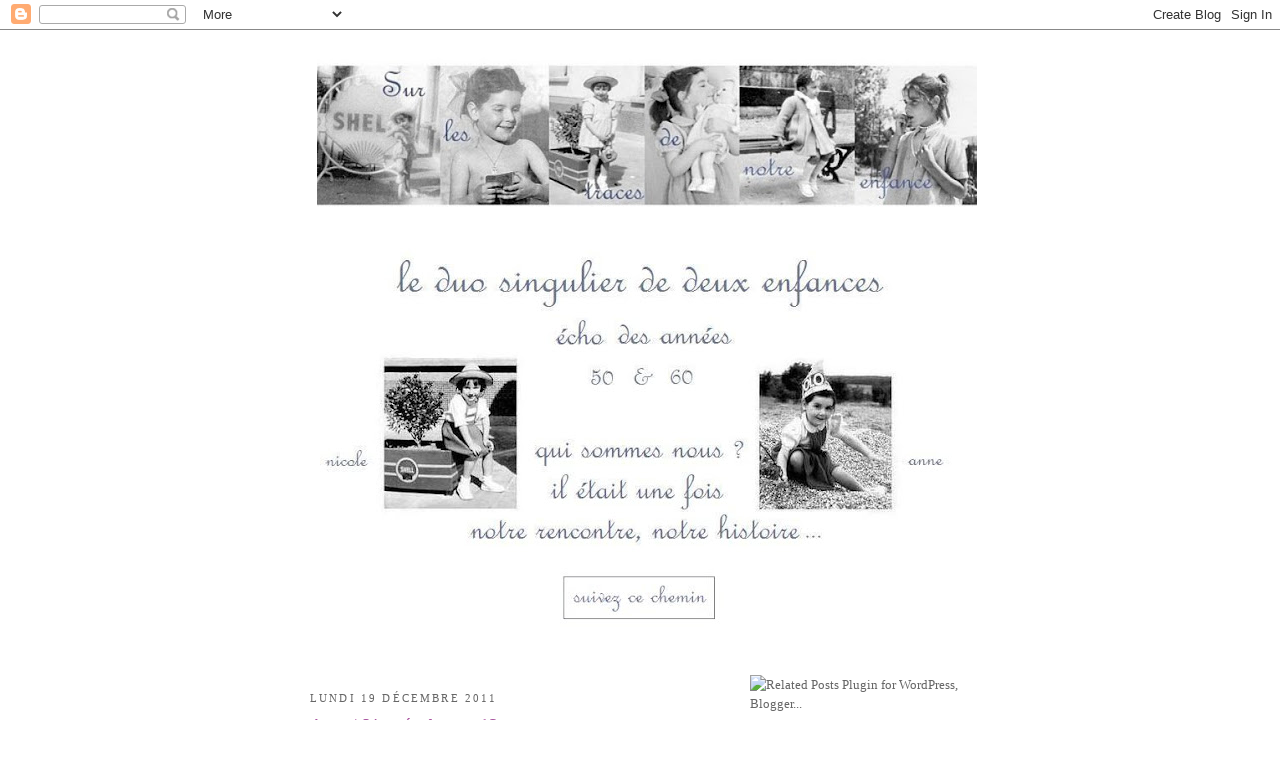

--- FILE ---
content_type: text/html; charset=UTF-8
request_url: https://tracesdenotreenfance.blogspot.com/2011/12/
body_size: 11910
content:
<!DOCTYPE html>
<html dir='ltr' xmlns='http://www.w3.org/1999/xhtml' xmlns:b='http://www.google.com/2005/gml/b' xmlns:data='http://www.google.com/2005/gml/data' xmlns:expr='http://www.google.com/2005/gml/expr'>
<head>
<link href='https://www.blogger.com/static/v1/widgets/2944754296-widget_css_bundle.css' rel='stylesheet' type='text/css'/>
<meta content='5jtGmPpBkgRCKh4LtMN5e9blKbfwIA06sTCiXj9ImEg' name='google-site-verification'/>
<title>Souvenirs d'enfance</title>
<link href='mailto:18.rue.thieux@gmail.com' rev='made'/>
<meta content='enfance,école,jeux,souvenirs,vacances,bonbons,goûter,famille' name='keywords'/>
<meta content='la génération qui a grandi entre les années 50 et 60' name='description'/>
<meta content='Sur les traces de notre enfance' name='author'/>
<meta content='index,follow,all' name='ROBOTS'/>
<meta content='laMoo7EK4rEXbAFHJqtllArj0NIg_Thx0sCNesAKuwI' name='google-site-verification'/>
<meta content='PIK90O2+Fpcwr0IYNKXrwDsqthlXuY7ZqavEIj5M3+s=' name='verify-v1'/>
<meta content='text/html; charset=UTF-8' http-equiv='Content-Type'/>
<meta content='blogger' name='generator'/>
<link href='https://tracesdenotreenfance.blogspot.com/favicon.ico' rel='icon' type='image/x-icon'/>
<link href='http://tracesdenotreenfance.blogspot.com/2011/12/' rel='canonical'/>
<link rel="alternate" type="application/atom+xml" title="Sur les traces de notre enfance.. - Atom" href="https://tracesdenotreenfance.blogspot.com/feeds/posts/default" />
<link rel="alternate" type="application/rss+xml" title="Sur les traces de notre enfance.. - RSS" href="https://tracesdenotreenfance.blogspot.com/feeds/posts/default?alt=rss" />
<link rel="service.post" type="application/atom+xml" title="Sur les traces de notre enfance.. - Atom" href="https://www.blogger.com/feeds/8097409178309558838/posts/default" />
<!--Can't find substitution for tag [blog.ieCssRetrofitLinks]-->
<meta content='http://tracesdenotreenfance.blogspot.com/2011/12/' property='og:url'/>
<meta content='Sur les traces de notre enfance..' property='og:title'/>
<meta content='L&#39;HISTOIRE COMMENCE DANS LA COUR DE RéCréation DE CETTE PETITE école' property='og:description'/>
<title><!--Can't find substitution for tag [blog.pagetitle]--></title>
<link href='http://www.iconj.com/ico/4/i/4is68jivgx.ico' rel='shortcut icon' type='image/x-icon'/>
<style id='page-skin-1' type='text/css'><!--
/*
-----------------------------------------------
Blogger Template Style
Name:     Minima
Date:     26 Feb 2004
Updated by: Blogger Team
----------------------------------------------- */
/* Variable definitions
====================
<Variable name="bgcolor" description="Page Background Color"
type="color" default="#fff">
<Variable name="textcolor" description="Text Color"
type="color" default="#333">
<Variable name="linkcolor" description="Link Color"
type="color" default="#58a">
<Variable name="pagetitlecolor" description="Blog Title Color"
type="color" default="#666">
<Variable name="descriptioncolor" description="Blog Description Color"
type="color" default="#999">
<Variable name="titlecolor" description="Post Title Color"
type="color" default="#c60">
<Variable name="bordercolor" description="Border Color"
type="color" default="#ccc">
<Variable name="sidebarcolor" description="Sidebar Title Color"
type="color" default="#999">
<Variable name="sidebartextcolor" description="Sidebar Text Color"
type="color" default="#666">
<Variable name="visitedlinkcolor" description="Visited Link Color"
type="color" default="#999">
<Variable name="bodyfont" description="Text Font"
type="font" default="normal normal 100% Georgia, Serif">
<Variable name="headerfont" description="Sidebar Title Font"
type="font"
default="normal normal 78% 'Trebuchet MS',Trebuchet,Arial,Verdana,Sans-serif">
<Variable name="pagetitlefont" description="Blog Title Font"
type="font"
default="normal normal 200% Georgia, Serif">
<Variable name="descriptionfont" description="Blog Description Font"
type="font"
default="normal normal 78% 'Trebuchet MS', Trebuchet, Arial, Verdana, Sans-serif">
<Variable name="postfooterfont" description="Post Footer Font"
type="font"
default="normal normal 78% 'Trebuchet MS', Trebuchet, Arial, Verdana, Sans-serif">
<Variable name="startSide" description="Side where text starts in blog language"
type="automatic" default="left">
<Variable name="endSide" description="Side where text ends in blog language"
type="automatic" default="right">
*/
/* Use this with templates/template-twocol.html */
body {
background:#ffffff;
margin:0;
color:#666666;
font:x-small Georgia Serif;
font-size/* */:/**/small;
font-size: /**/small;
text-align: center;
}
a:link {
color:#666666;
text-decoration:none;
}
a:visited {
color:#666666;
text-decoration:none;
}
a:hover {
color:#aa55a0;
text-decoration:underline;
}
a img {
border-width:0;
}
/* Header
-----------------------------------------------
*/
#header-wrapper {
width:660px;
margin:0 auto 10px;
border:1px solid #ffffff;
}
#header-inner {
background-position: center;
background-image:http://s767.photobucket.com/albums/xx318/lililila/blog/;
background-repeat:no-repeat;
margin-left: auto;
margin-right: auto;
}
#header {
margin: 5px;
border: 1px solid #ffffff;
text-align: center;
color:#7f7f7f;
}
#header h1 {
margin:5px 5px 0;
padding:15px 20px .25em;
line-height:1.2em;
text-transform:uppercase;
letter-spacing:.2em;
font: normal normal 242% Georgia, Serif;
}
#header a {
color:#7f7f7f;
text-decoration:none;
}
#header a:hover {
color:#7f7f7f;
}
#header .description {
margin:0 5px 5px;
padding:0 20px 15px;
max-width:700px;
text-transform:uppercase;
letter-spacing:.2em;
line-height: 1.4em;
font: normal normal 155% Georgia, Times, serif;
color: #999999;
}
#header img {
margin-left: auto;
margin-right: auto;
}
/* Outer-Wrapper
----------------------------------------------- */
#outer-wrapper {
width: 660px;
margin:0 auto;
padding:10px;
text-align:left;
font: normal normal 100% Georgia, Serif;
}
#main-wrapper {
width: 410px;
float: left;
word-wrap: break-word; /* fix for long text breaking sidebar float in IE */
overflow: hidden;     /* fix for long non-text content breaking IE sidebar float */
}
#sidebar-wrapper {
width: 220px;
float: right;
word-wrap: break-word; /* fix for long text breaking sidebar float in IE */
overflow: hidden;      /* fix for long non-text content breaking IE sidebar float */
}
/* Headings
----------------------------------------------- */
h2 {
margin:1.5em 0 .75em;
font:normal normal 83% Georgia, Times, serif;
line-height: 1.4em;
text-transform:uppercase;
letter-spacing:.2em;
color:#666666;
}
/* Posts
-----------------------------------------------
*/
h2.date-header {
margin:1.5em 0 .5em;
}
.post {
margin:.5em 0 1.5em;
border-bottom:1px dotted #ffffff;
padding-bottom:1.5em;
}
.post h3 {
margin:.25em 0 0;
padding:0 0 4px;
font-size:140%;
font-weight:normal;
line-height:1.4em;
color:#aa55a0;
}
.post h3 a, .post h3 a:visited, .post h3 strong {
display:block;
text-decoration:none;
color:#aa55a0;
font-weight:normal;
}
.post h3 strong, .post h3 a:hover {
color:#666666;
}
.post-body {
margin:0 0 .75em;
line-height:1.6em;
}
.post-body blockquote {
line-height:1.3em;
}
.post-footer {
margin: .75em 0;
color:#666666;
text-transform:uppercase;
letter-spacing:.1em;
font: normal normal 78% 'Trebuchet MS', Trebuchet, Arial, Verdana, Sans-serif;
line-height: 1.4em;
}
.comment-link {
margin-left:.6em;
}
.post img {
padding:4px;
border:1px solid #ffffff;
}
.post blockquote {
margin:1em 20px;
}
.post blockquote p {
margin:.75em 0;
}
/* Comments
----------------------------------------------- */
#comments h4 {
margin:1em 0;
font-weight: bold;
line-height: 1.4em;
text-transform:uppercase;
letter-spacing:.2em;
color: #666666;
}
#comments-block {
margin:1em 0 1.5em;
line-height:1.6em;
}
#comments-block .comment-author {
margin:.5em 0;
}
#comments-block .comment-body {
margin:.25em 0 0;
}
#comments-block .comment-footer {
margin:-.25em 0 2em;
line-height: 1.4em;
text-transform:uppercase;
letter-spacing:.1em;
}
#comments-block .comment-body p {
margin:0 0 .75em;
}
.deleted-comment {
font-style:italic;
color:gray;
}
#blog-pager-newer-link {
float: left;
}
#blog-pager-older-link {
float: right;
}
#blog-pager {
text-align: center;
}
.feed-links {
display: none;
clear: both;
line-height: 2.5em;
}
/* Sidebar Content
----------------------------------------------- */
.sidebar {
color: #7f7f7f;
line-height: 1.5em;
}
.sidebar ul {
list-style:none;
margin:0 0 0;
padding:0 0 0;
}
.sidebar li {
margin:0;
padding-top:0;
padding-right:0;
padding-bottom:.25em;
padding-left:15px;
text-indent:-15px;
line-height:1.5em;
}
.sidebar .widget, .main .widget {
border-bottom:1px dotted #ffffff;
margin:0 0 1.5em;
padding:0 0 1.5em;
}
.main .Blog {
border-bottom-width: 0;
}
/* Profile
----------------------------------------------- */
.profile-img {
float: left;
margin-top: 0;
margin-right: 5px;
margin-bottom: 5px;
margin-left: 0;
padding: 4px;
border: 1px solid #ffffff;
}
.profile-data {
margin:0;
text-transform:uppercase;
letter-spacing:.1em;
font: normal normal 78% 'Trebuchet MS', Trebuchet, Arial, Verdana, Sans-serif;
color: #666666;
font-weight: bold;
line-height: 1.6em;
}
.profile-datablock {
margin:.5em 0 .5em;
}
.profile-textblock {
margin: 0.5em 0;
line-height: 1.6em;
}
.profile-link {
font: normal normal 78% 'Trebuchet MS', Trebuchet, Arial, Verdana, Sans-serif;
text-transform: uppercase;
letter-spacing: .1em;
}
/* Footer
----------------------------------------------- */
#footer {
width:660px;
clear:both;
margin:0 auto;
padding-top:15px;
line-height: 1.6em;
text-transform:uppercase;
letter-spacing:.1em;
text-align: center;
}

--></style><link href='http://www.html-kit.com/favicon/download/nocache-073521740/temp-a1fe21e336f8a7cf6f8cdfc6c92f9b5e/favicon.ico' rel='shortcut icon' type='image/vnd.microsoft.icon'/>
<script language='javascript' type='text/javascript'>
if (top != self) {
top.location.href = location.href;
}
</script>
<link href='https://www.blogger.com/dyn-css/authorization.css?targetBlogID=8097409178309558838&amp;zx=09ee2658-b1b7-4e7b-8c77-261d33f0ce82' media='none' onload='if(media!=&#39;all&#39;)media=&#39;all&#39;' rel='stylesheet'/><noscript><link href='https://www.blogger.com/dyn-css/authorization.css?targetBlogID=8097409178309558838&amp;zx=09ee2658-b1b7-4e7b-8c77-261d33f0ce82' rel='stylesheet'/></noscript>
<meta name='google-adsense-platform-account' content='ca-host-pub-1556223355139109'/>
<meta name='google-adsense-platform-domain' content='blogspot.com'/>

</head>
<body>
<div class='navbar section' id='navbar'><div class='widget Navbar' data-version='1' id='Navbar1'><script type="text/javascript">
    function setAttributeOnload(object, attribute, val) {
      if(window.addEventListener) {
        window.addEventListener('load',
          function(){ object[attribute] = val; }, false);
      } else {
        window.attachEvent('onload', function(){ object[attribute] = val; });
      }
    }
  </script>
<div id="navbar-iframe-container"></div>
<script type="text/javascript" src="https://apis.google.com/js/platform.js"></script>
<script type="text/javascript">
      gapi.load("gapi.iframes:gapi.iframes.style.bubble", function() {
        if (gapi.iframes && gapi.iframes.getContext) {
          gapi.iframes.getContext().openChild({
              url: 'https://www.blogger.com/navbar/8097409178309558838?origin\x3dhttps://tracesdenotreenfance.blogspot.com',
              where: document.getElementById("navbar-iframe-container"),
              id: "navbar-iframe"
          });
        }
      });
    </script><script type="text/javascript">
(function() {
var script = document.createElement('script');
script.type = 'text/javascript';
script.src = '//pagead2.googlesyndication.com/pagead/js/google_top_exp.js';
var head = document.getElementsByTagName('head')[0];
if (head) {
head.appendChild(script);
}})();
</script>
</div></div>
<div id='outer-wrapper'><div id='wrap2'>
<!-- skip links for text browsers -->
<span id='skiplinks' style='display:none;'>
<a href='#main'>skip to main </a> |
      <a href='#sidebar'>skip to sidebar</a>
</span>
<div id='header-wrapper'>
<div class='header section' id='header'><div class='widget Header' data-version='1' id='Header1'>
<div id='header-inner'>
<a href='https://tracesdenotreenfance.blogspot.com/' style='display: block'>
<img alt='Sur les traces de notre enfance..' height='160px; ' id='Header1_headerimg' src='https://blogger.googleusercontent.com/img/b/R29vZ2xl/AVvXsEhOofP0Ttm0U1GN0sjYCpV4JyiYHxd38JVDrcVyvtC20Ad23JieOB_prRTz2dKgVX2_R1_nBOKnCiofvLBl05CSVbI9FM4kj5HtNTXmv7kgiPTosmeZ_SxyuqU6HO0WbweOW1SnzG7WJcU/s660/4..jpg' style='display: block' width='660px; '/>
</a>
</div>
</div></div>
</div>
<div id='content-wrapper'>
<div id='crosscol-wrapper' style='text-align:center'>
<div class='crosscol section' id='crosscol'><div class='widget Image' data-version='1' id='Image1'>
<div class='widget-content'>
<a href='http://tracesdenotreenfance.blogspot.com/2011/05/il-etait-une-fois.html'>
<img alt='' height='447' id='Image1_img' src='https://blogger.googleusercontent.com/img/b/R29vZ2xl/AVvXsEhNPpvo-UBJBDk6jCWlJUT7tdOV66oDNmDIXZc9ZWaOgOyyM-BBj-nWvDu2aeyhDPTa3hd09YkamrQTJB1VZ3-JE7_paAF_hK7zFnW7s3OD44KqbUHaSwJpwNl3kwPkNDs1Awuo7vhytOk/s640/Copie+de+b.jpg' width='640'/>
</a>
<br/>
</div>
<div class='clear'></div>
</div></div>
</div>
<div id='main-wrapper'>
<div class='main section' id='main'><div class='widget Blog' data-version='1' id='Blog1'>
<div class='blog-posts hfeed'>

          <div class="date-outer">
        
<h2 class='date-header'><span>lundi 19 décembre 2011</span></h2>

          <div class="date-posts">
        
<div class='post-outer'>
<div class='post hentry'>
<a name='3984122925789192199'></a>
<h3 class='post-title entry-title'>
<a href='https://tracesdenotreenfance.blogspot.com/2011/12/anne-lannee-de-mes-13-ans.html'>Anne | L'année de mes 13 ans</a>
</h3>
<div class='post-header-line-1'></div>
<div class='post-body entry-content'>
<div style="text-align: center;">
<div class="separator" style="clear: both; text-align: center;">
</div>
<div class="separator" style="clear: both; text-align: center;">
</div>
<div class="separator" style="clear: both; text-align: center;">
</div>
<div class="separator" style="clear: both; text-align: center;">
</div>
<div class="separator" style="clear: both; text-align: center;">
</div>
<div class="separator" style="clear: both; text-align: center;">
</div>
<div class="separator" style="clear: both; text-align: center;">
</div>
<div style="color: white;">
<div class="separator" style="clear: both; text-align: center;">
<u><span style="color: #674ea7; font-family: Georgia; font-size: large;">ANNE</span></u></div>
<div class="separator" style="clear: both; text-align: center;">
<br /></div>
<div class="separator" style="clear: both; text-align: center;">
<a href="https://blogger.googleusercontent.com/img/b/R29vZ2xl/AVvXsEgs-Oqf1nHZ8NK8fS7qudB0w7_Zp2jGAvImls9Qi5eDewOH1981fQlO6tJpuISIL_Y4vMqvl-Chnwyqht12tL2JSTNDEF2mRjB_5cue88UWdhZHsaadlnG36ULg45BkYefTWQnQKz6wGOM/s1600/VIGNETTE+MOI.jpg" imageanchor="1" style="margin-left: 1em; margin-right: 1em;"><img border="0" rea="true" src="https://blogger.googleusercontent.com/img/b/R29vZ2xl/AVvXsEgs-Oqf1nHZ8NK8fS7qudB0w7_Zp2jGAvImls9Qi5eDewOH1981fQlO6tJpuISIL_Y4vMqvl-Chnwyqht12tL2JSTNDEF2mRjB_5cue88UWdhZHsaadlnG36ULg45BkYefTWQnQKz6wGOM/s1600/VIGNETTE+MOI.jpg" /></a></div>
ANNE<br />
<br />
&nbsp; .</div>
<span style="font-size: large;">&nbsp;</span><span style="font-size: small;"><span style="font-family: Georgia,&quot;Times New Roman&quot;,serif;"> J'étais une enfant exclue du monde des adultes,</span></span><br />
<div style="text-align: center;">
<span style="font-size: small;"><span style="font-family: Georgia,&quot;Times New Roman&quot;,serif;">pourtant, toujours curieuse de ce qu'ils disaient.</span></span><br />
<span style="font-size: small;"><span style="font-family: Georgia,&quot;Times New Roman&quot;,serif;"><br /></span></span>
<span style="font-size: small;"><span style="font-family: Georgia,&quot;Times New Roman&quot;,serif;">C'est ainsi que j'ai su.</span></span><br />
<span style="font-size: small;"><span style="font-family: Georgia,&quot;Times New Roman&quot;,serif;">Ma grand-mère maternelle, était à l'hôpital. &nbsp;</span></span><br />
<span style="font-size: small;"><span style="font-family: Georgia,&quot;Times New Roman&quot;,serif;">C'était grave.</span></span><br />
<span style="font-size: small;"><span style="font-family: Georgia,&quot;Times New Roman&quot;,serif;">&nbsp; Ma mère partait souvent.&nbsp;</span></span><br />
<span style="font-size: small;"><span style="font-family: Georgia,&quot;Times New Roman&quot;,serif;">Le téléphone sonnait, j'écoutais.&nbsp;</span></span><br />
<span style="font-size: small;"><span style="font-family: Georgia,&quot;Times New Roman&quot;,serif;"><br /></span></span>
<span style="font-size: small;"><span style="font-family: Georgia,&quot;Times New Roman&quot;,serif;">&nbsp;Un matin, il a sonné très tôt.</span></span><br />
<span style="font-size: small;"><span style="font-family: Georgia,&quot;Times New Roman&quot;,serif;">J'ai compris tout de suite.&nbsp;</span></span><br />
<span style="font-size: small;"><span style="font-family: Georgia,&quot;Times New Roman&quot;,serif;">C'était une situation étrange.</span></span><br />
<span style="font-size: small;"><span style="font-family: Georgia,&quot;Times New Roman&quot;,serif;">Je savais, et je ne pleurais pas.</span></span><br />
<span style="font-size: small;"><span style="font-family: Georgia,&quot;Times New Roman&quot;,serif;">Je crois que j'attendais les mots,</span></span><br />
<span style="font-size: small;"><span style="font-family: Georgia,&quot;Times New Roman&quot;,serif;">et que l'on me console.</span></span><br />
<span style="font-size: small;"><span style="font-family: Georgia,&quot;Times New Roman&quot;,serif;"><br /></span></span>
<span style="font-size: small;"><span style="font-family: Georgia,&quot;Times New Roman&quot;,serif;">&nbsp;Rien n'est venu.</span></span></div>
<div style="text-align: center;">
<span style="font-size: small;"><span style="font-family: Georgia,&quot;Times New Roman&quot;,serif;">J'ai entendu parler mes parents.</span></span><br />
<span style="font-size: small;"><span style="font-family: Georgia,&quot;Times New Roman&quot;,serif;">Ils se demandaient</span></span><br />
<span style="font-size: small;"><span style="font-family: Georgia,&quot;Times New Roman&quot;,serif;">si j'allais venir à l'enterrement.</span></span><br />
<span style="font-size: small;"><span style="font-family: Georgia,&quot;Times New Roman&quot;,serif;">Non.</span></span><br />
<span style="font-size: small;"><span style="font-family: Georgia,&quot;Times New Roman&quot;,serif;">Je resterai avec mon petit frère. </span></span><br />
<span style="font-size: small;"><span style="font-family: Georgia,&quot;Times New Roman&quot;,serif;"><br /></span></span>
<span style="font-size: small;"><span style="font-family: Georgia,&quot;Times New Roman&quot;,serif;">C'est ainsi, accompagnée de ce silence,</span></span><br />
<span style="font-size: small;"><span style="font-family: Georgia,&quot;Times New Roman&quot;,serif;">que j'ai passé les deux jours suivants</span></span><br />
<span style="font-size: small;"><span style="font-family: Georgia,&quot;Times New Roman&quot;,serif;">avec François qui avait 5 ans.</span></span><br />
<span style="font-size: small;"><span style="font-family: Georgia,&quot;Times New Roman&quot;,serif;"><br /></span></span>
<span style="font-size: small;"><span style="font-family: Georgia,&quot;Times New Roman&quot;,serif;">Tout ce dont je me souviens,</span></span><br />
<span style="font-size: small;"><span style="font-family: Georgia,&quot;Times New Roman&quot;,serif;">c'est qu'avec l'argent laissé par mon père,</span></span><br />
<span style="font-size: small;"><span style="font-family: Georgia,&quot;Times New Roman&quot;,serif;">je n'ai rien acheté</span></span><br />
<span style="font-size: small;"><span style="font-family: Georgia,&quot;Times New Roman&quot;,serif;">qui puisse servir à préparer un repas.</span></span><br />
<span style="font-size: small;"><span style="font-family: Georgia,&quot;Times New Roman&quot;,serif;">&nbsp;J'ai fait des petits cakes avec une préparation Alsa.</span></span><br />
<span style="font-size: small;"><span style="font-family: Georgia,&quot;Times New Roman&quot;,serif;">Ils avaient un goût affreux.&nbsp;</span></span><br />
<span style="font-size: small;"><span style="font-family: Georgia,&quot;Times New Roman&quot;,serif;"><br /></span></span>
<span style="font-size: small;"><span style="font-family: Georgia,&quot;Times New Roman&quot;,serif;">&nbsp;Nous avons dormi, serrés l'un contre l'autre,</span></span><br />
<span style="font-size: small;"><span style="font-family: Georgia,&quot;Times New Roman&quot;,serif;">dans le lit de mes parents.</span></span><br />
<span style="font-size: small;"><span style="font-family: Georgia,&quot;Times New Roman&quot;,serif;">Nous étions terrorisés. </span></span><br />
<span style="font-size: small;"><span style="font-family: Georgia,&quot;Times New Roman&quot;,serif;">&nbsp;Le lendemain,&nbsp;</span></span><br />
<span style="font-size: small;"><span style="font-family: Georgia,&quot;Times New Roman&quot;,serif;">nous ne nous sommes pas levés.</span></span><br />
<span style="font-size: small;"><span style="font-family: Georgia,&quot;Times New Roman&quot;,serif;">J'ai mélangé du coca-cola</span></span><br />
<span style="font-size: small;"><span style="font-family: Georgia,&quot;Times New Roman&quot;,serif;">avec de la crème de marrons,</span></span><br />
<span style="font-size: small;"><span style="font-family: Georgia,&quot;Times New Roman&quot;,serif;">et nous avons mangé ça.</span></span><br />
<span style="font-size: small;"><span style="font-family: Georgia,&quot;Times New Roman&quot;,serif;">C'était immangeable, mais nous l'avons mangé.&nbsp;</span></span><br />
<span style="font-size: small;"><span style="font-family: Georgia,&quot;Times New Roman&quot;,serif;"><br /></span></span>
<span style="font-size: small;"><span style="font-family: Georgia,&quot;Times New Roman&quot;,serif;">Mes parents sont rentrés.</span></span><br />
<span style="font-size: small;"><span style="font-family: Georgia,&quot;Times New Roman&quot;,serif;">Et rien ne fut dit.</span></span><br />
<span style="font-size: small;"><span style="font-family: Georgia,&quot;Times New Roman&quot;,serif;">&nbsp;L'été qui suivit,</span></span><br />
<span style="font-size: small;"><span style="font-family: Georgia,&quot;Times New Roman&quot;,serif;">nous avons retrouvé la maison, sans elle.</span></span><br />
<span style="font-size: small;"><span style="font-family: Georgia,&quot;Times New Roman&quot;,serif;"><br /></span></span>
<span style="font-size: small;"><span style="font-family: Georgia,&quot;Times New Roman&quot;,serif;">Je sens encore le poids</span></span><br />
<span style="font-size: small;"><span style="font-family: Georgia,&quot;Times New Roman&quot;,serif;">de ces larmes &nbsp;</span></span><br />
<span style="font-size: small;"><span style="font-family: Georgia,&quot;Times New Roman&quot;,serif;">que l'on a pas laissé couler.</span></span><br />
<span style="font-size: small;"><span style="font-family: Georgia,&quot;Times New Roman&quot;,serif;"><br /></span></span>
<span style="font-size: small;"><span style="font-family: Georgia,&quot;Times New Roman&quot;,serif;">Je sais,</span></span><br />
<span style="font-size: small;"><span style="font-family: Georgia,&quot;Times New Roman&quot;,serif;">qu'elle,</span></span><br />
<span style="font-size: small;"><span style="font-family: Georgia,&quot;Times New Roman&quot;,serif;">elle m'aurait prise dans ses bras,</span></span><br />
<span style="font-size: small;"><span style="font-family: Georgia,&quot;Times New Roman&quot;,serif;">et serré si fort que j'aurai eu mal.</span></span><br />
<span style="font-size: small;"><span style="font-family: Georgia,&quot;Times New Roman&quot;,serif;">Et ce mal m'aurait fait du bien.</span></span></div>
<span style="font-size: small;"><span style="font-family: Georgia,&quot;Times New Roman&quot;,serif;"><br /></span></span>
<span style="font-size: small;"><span style="font-family: Georgia,&quot;Times New Roman&quot;,serif;">&nbsp; </span></span><br />
<div class="separator" style="clear: both; text-align: center;">
<span style="font-size: small;"><span style="font-family: Georgia,&quot;Times New Roman&quot;,serif;"><a href="https://blogger.googleusercontent.com/img/b/R29vZ2xl/AVvXsEg3Q3k2XeX1FWvTSuExn5vCnlhUSdii6zgPEubiG_5BlWZ5nydQE8Of5NoTRe9kYp8SbH3tKtF6f7l1hYcDWAla7OwG-ckSFIfzU-fwuKs07-5YJrIumARE-YVyJ514klJ1cJE1gpa-KLc/s1600/17++1+++1959.jpg" imageanchor="1" style="margin-left: 1em; margin-right: 1em;"><img border="0" height="400" src="https://blogger.googleusercontent.com/img/b/R29vZ2xl/AVvXsEg3Q3k2XeX1FWvTSuExn5vCnlhUSdii6zgPEubiG_5BlWZ5nydQE8Of5NoTRe9kYp8SbH3tKtF6f7l1hYcDWAla7OwG-ckSFIfzU-fwuKs07-5YJrIumARE-YVyJ514klJ1cJE1gpa-KLc/s400/17++1+++1959.jpg" width="280" /></a></span></span></div>
<span style="font-size: small;"><span style="font-family: Georgia,&quot;Times New Roman&quot;,serif;"><br /></span></span>
<span style="font-size: small;"><span style="font-family: Georgia,&quot;Times New Roman&quot;,serif;"><br /></span></span>
<br />
<div class="separator" style="clear: both; text-align: center;">
<span style="font-size: small;"><span style="font-family: Georgia,&quot;Times New Roman&quot;,serif;">&nbsp;Anne</span></span></div>
</div>
<div style='clear: both;'></div>
</div>
<div class='post-footer'>
<div class='post-footer-line post-footer-line-1'><span class='post-timestamp'>
à
<a class='timestamp-link' href='https://tracesdenotreenfance.blogspot.com/2011/12/anne-lannee-de-mes-13-ans.html' rel='bookmark' title='permanent link'><abbr class='published' title='2011-12-19T01:23:00+01:00'>01:23</abbr></a>
</span>
<span class='post-comment-link'>
<a class='comment-link' href='https://www.blogger.com/comment/fullpage/post/8097409178309558838/3984122925789192199' onclick=''>1 commentaires</a>
</span>
<span class='post-icons'>
<span class='item-control blog-admin pid-616122717'>
<a href='https://www.blogger.com/post-edit.g?blogID=8097409178309558838&postID=3984122925789192199&from=pencil' title='Modifier l&#39;article'>
<img alt='' class='icon-action' height='18' src='https://resources.blogblog.com/img/icon18_edit_allbkg.gif' width='18'/>
</a>
</span>
</span>
<span class='post-backlinks post-comment-link'>
</span>
</div>
<div class='post-footer-line post-footer-line-2'></div>
<div class='post-footer-line post-footer-line-3'></div>
</div>
</div>
</div>

        </div></div>
      
</div>
<div class='blog-pager' id='blog-pager'>
<span id='blog-pager-newer-link'>
<a class='blog-pager-newer-link' href='https://tracesdenotreenfance.blogspot.com/' id='Blog1_blog-pager-newer-link' title='Articles plus récents'>Articles plus récents</a>
</span>
<span id='blog-pager-older-link'>
<a class='blog-pager-older-link' href='https://tracesdenotreenfance.blogspot.com/search?updated-max=2011-12-19T01:23:00%2B01:00&amp;max-results=150' id='Blog1_blog-pager-older-link' title='Articles plus anciens'>Articles plus anciens</a>
</span>
<a class='home-link' href='https://tracesdenotreenfance.blogspot.com/'>Accueil</a>
</div>
<div class='clear'></div>
<div class='blog-feeds'>
<div class='feed-links'>
Inscription à :
<a class='feed-link' href='https://tracesdenotreenfance.blogspot.com/feeds/posts/default' target='_blank' type='application/atom+xml'>Commentaires (Atom)</a>
</div>
</div>
</div></div>
</div>
<div id='sidebar-wrapper'>
<div class='sidebar section' id='sidebar'><div class='widget HTML' data-version='1' id='HTML4'><script>
var linkwithin_site_id = 195326;
</script>
<script src="//www.linkwithin.com/widget.js"></script>
<a href="http://www.linkwithin.com/"><img src="https://lh3.googleusercontent.com/blogger_img_proxy/AEn0k_vbpRN8wz0O0JxasCXl2rI2sTxUbrvYkKpCz0lbB2lzE3bBW5N2WhcQ1mm0GbpN2etx1cV_FMxycKSxxYCjp0v2zZ_1bMZF=s0-d" alt="Related Posts Plugin for WordPress, Blogger..." style="border: 0"></a></div><div class='widget HTML' data-version='1' id='HTML7'>
<h2 class='title'>NOUS VOUS ENVERRONS DE NOS NOUVELLES</h2>
<div class='widget-content'>
<a href="mailto:18.rue.thieux@gmail.com">cliquez ici et laissez un message</a>
</div>
<div class='clear'></div>
</div><div class='widget Image' data-version='1' id='Image2'>
<h2>NICOLE | TABLE DES MATIERES</h2>
<div class='widget-content'>
<a href='http://tracesdenotreenfance.blogspot.com/2008/10/nicole-table-des-matieres.html'>
<img alt='NICOLE | TABLE DES MATIERES' height='85' id='Image2_img' src='https://blogger.googleusercontent.com/img/a/AVvXsEg5RAHpLuInyTQ_tFevQUIV6QXQGcC9ArHkrv0nkSQlAd8pC9BpPdZ8FAzsk1AjZCaLajLG4BfAmXgx0WObGeLQRNPEwm_60UQCOBR404gAHeaCy4YFH1lM2x2E8TZRTFPPa-nHnNk7AdbT1EsH6qzjZ5DmXylmd-Zv39_dV831cnubAFT2uvu2fB8QmXM=s85' width='85'/>
</a>
<br/>
</div>
<div class='clear'></div>
</div><div class='widget Image' data-version='1' id='Image3'>
<h2>ANNE | TABLE DES MATIERES  |  PRESENTATION DES TEXTES</h2>
<div class='widget-content'>
<a href='http://tracesdenotreenfance.blogspot.com/2010/06/annette-anne-table-des-matieres.html'>
<img alt='ANNE | TABLE DES MATIERES  |  PRESENTATION DES TEXTES' height='85' id='Image3_img' src='//2.bp.blogspot.com/_905MMTA32AA/S3QifXyql0I/AAAAAAAAB8E/YnM1EadRqOw/S150/moi+85.jpg' width='85'/>
</a>
<br/>
</div>
<div class='clear'></div>
</div><div class='widget BlogArchive' data-version='1' id='BlogArchive1'>
<h2>Archives du blog</h2>
<div class='widget-content'>
<div id='ArchiveList'>
<div id='BlogArchive1_ArchiveList'>
<ul class='hierarchy'>
<li class='archivedate collapsed'>
<a class='toggle' href='javascript:void(0)'>
<span class='zippy'>

        &#9658;&#160;
      
</span>
</a>
<a class='post-count-link' href='https://tracesdenotreenfance.blogspot.com/2008/'>
2008
</a>
<span class='post-count' dir='ltr'>(56)</span>
<ul class='hierarchy'>
<li class='archivedate collapsed'>
<a class='toggle' href='javascript:void(0)'>
<span class='zippy'>

        &#9658;&#160;
      
</span>
</a>
<a class='post-count-link' href='https://tracesdenotreenfance.blogspot.com/2008/09/'>
septembre 2008
</a>
<span class='post-count' dir='ltr'>(2)</span>
</li>
</ul>
<ul class='hierarchy'>
<li class='archivedate collapsed'>
<a class='toggle' href='javascript:void(0)'>
<span class='zippy'>

        &#9658;&#160;
      
</span>
</a>
<a class='post-count-link' href='https://tracesdenotreenfance.blogspot.com/2008/10/'>
octobre 2008
</a>
<span class='post-count' dir='ltr'>(31)</span>
</li>
</ul>
<ul class='hierarchy'>
<li class='archivedate collapsed'>
<a class='toggle' href='javascript:void(0)'>
<span class='zippy'>

        &#9658;&#160;
      
</span>
</a>
<a class='post-count-link' href='https://tracesdenotreenfance.blogspot.com/2008/11/'>
novembre 2008
</a>
<span class='post-count' dir='ltr'>(12)</span>
</li>
</ul>
<ul class='hierarchy'>
<li class='archivedate collapsed'>
<a class='toggle' href='javascript:void(0)'>
<span class='zippy'>

        &#9658;&#160;
      
</span>
</a>
<a class='post-count-link' href='https://tracesdenotreenfance.blogspot.com/2008/12/'>
décembre 2008
</a>
<span class='post-count' dir='ltr'>(11)</span>
</li>
</ul>
</li>
</ul>
<ul class='hierarchy'>
<li class='archivedate collapsed'>
<a class='toggle' href='javascript:void(0)'>
<span class='zippy'>

        &#9658;&#160;
      
</span>
</a>
<a class='post-count-link' href='https://tracesdenotreenfance.blogspot.com/2009/'>
2009
</a>
<span class='post-count' dir='ltr'>(26)</span>
<ul class='hierarchy'>
<li class='archivedate collapsed'>
<a class='toggle' href='javascript:void(0)'>
<span class='zippy'>

        &#9658;&#160;
      
</span>
</a>
<a class='post-count-link' href='https://tracesdenotreenfance.blogspot.com/2009/01/'>
janvier 2009
</a>
<span class='post-count' dir='ltr'>(3)</span>
</li>
</ul>
<ul class='hierarchy'>
<li class='archivedate collapsed'>
<a class='toggle' href='javascript:void(0)'>
<span class='zippy'>

        &#9658;&#160;
      
</span>
</a>
<a class='post-count-link' href='https://tracesdenotreenfance.blogspot.com/2009/02/'>
février 2009
</a>
<span class='post-count' dir='ltr'>(5)</span>
</li>
</ul>
<ul class='hierarchy'>
<li class='archivedate collapsed'>
<a class='toggle' href='javascript:void(0)'>
<span class='zippy'>

        &#9658;&#160;
      
</span>
</a>
<a class='post-count-link' href='https://tracesdenotreenfance.blogspot.com/2009/03/'>
mars 2009
</a>
<span class='post-count' dir='ltr'>(9)</span>
</li>
</ul>
<ul class='hierarchy'>
<li class='archivedate collapsed'>
<a class='toggle' href='javascript:void(0)'>
<span class='zippy'>

        &#9658;&#160;
      
</span>
</a>
<a class='post-count-link' href='https://tracesdenotreenfance.blogspot.com/2009/04/'>
avril 2009
</a>
<span class='post-count' dir='ltr'>(1)</span>
</li>
</ul>
<ul class='hierarchy'>
<li class='archivedate collapsed'>
<a class='toggle' href='javascript:void(0)'>
<span class='zippy'>

        &#9658;&#160;
      
</span>
</a>
<a class='post-count-link' href='https://tracesdenotreenfance.blogspot.com/2009/05/'>
mai 2009
</a>
<span class='post-count' dir='ltr'>(3)</span>
</li>
</ul>
<ul class='hierarchy'>
<li class='archivedate collapsed'>
<a class='toggle' href='javascript:void(0)'>
<span class='zippy'>

        &#9658;&#160;
      
</span>
</a>
<a class='post-count-link' href='https://tracesdenotreenfance.blogspot.com/2009/06/'>
juin 2009
</a>
<span class='post-count' dir='ltr'>(1)</span>
</li>
</ul>
<ul class='hierarchy'>
<li class='archivedate collapsed'>
<a class='toggle' href='javascript:void(0)'>
<span class='zippy'>

        &#9658;&#160;
      
</span>
</a>
<a class='post-count-link' href='https://tracesdenotreenfance.blogspot.com/2009/09/'>
septembre 2009
</a>
<span class='post-count' dir='ltr'>(1)</span>
</li>
</ul>
<ul class='hierarchy'>
<li class='archivedate collapsed'>
<a class='toggle' href='javascript:void(0)'>
<span class='zippy'>

        &#9658;&#160;
      
</span>
</a>
<a class='post-count-link' href='https://tracesdenotreenfance.blogspot.com/2009/11/'>
novembre 2009
</a>
<span class='post-count' dir='ltr'>(1)</span>
</li>
</ul>
<ul class='hierarchy'>
<li class='archivedate collapsed'>
<a class='toggle' href='javascript:void(0)'>
<span class='zippy'>

        &#9658;&#160;
      
</span>
</a>
<a class='post-count-link' href='https://tracesdenotreenfance.blogspot.com/2009/12/'>
décembre 2009
</a>
<span class='post-count' dir='ltr'>(2)</span>
</li>
</ul>
</li>
</ul>
<ul class='hierarchy'>
<li class='archivedate collapsed'>
<a class='toggle' href='javascript:void(0)'>
<span class='zippy'>

        &#9658;&#160;
      
</span>
</a>
<a class='post-count-link' href='https://tracesdenotreenfance.blogspot.com/2010/'>
2010
</a>
<span class='post-count' dir='ltr'>(13)</span>
<ul class='hierarchy'>
<li class='archivedate collapsed'>
<a class='toggle' href='javascript:void(0)'>
<span class='zippy'>

        &#9658;&#160;
      
</span>
</a>
<a class='post-count-link' href='https://tracesdenotreenfance.blogspot.com/2010/01/'>
janvier 2010
</a>
<span class='post-count' dir='ltr'>(2)</span>
</li>
</ul>
<ul class='hierarchy'>
<li class='archivedate collapsed'>
<a class='toggle' href='javascript:void(0)'>
<span class='zippy'>

        &#9658;&#160;
      
</span>
</a>
<a class='post-count-link' href='https://tracesdenotreenfance.blogspot.com/2010/02/'>
février 2010
</a>
<span class='post-count' dir='ltr'>(3)</span>
</li>
</ul>
<ul class='hierarchy'>
<li class='archivedate collapsed'>
<a class='toggle' href='javascript:void(0)'>
<span class='zippy'>

        &#9658;&#160;
      
</span>
</a>
<a class='post-count-link' href='https://tracesdenotreenfance.blogspot.com/2010/03/'>
mars 2010
</a>
<span class='post-count' dir='ltr'>(1)</span>
</li>
</ul>
<ul class='hierarchy'>
<li class='archivedate collapsed'>
<a class='toggle' href='javascript:void(0)'>
<span class='zippy'>

        &#9658;&#160;
      
</span>
</a>
<a class='post-count-link' href='https://tracesdenotreenfance.blogspot.com/2010/06/'>
juin 2010
</a>
<span class='post-count' dir='ltr'>(1)</span>
</li>
</ul>
<ul class='hierarchy'>
<li class='archivedate collapsed'>
<a class='toggle' href='javascript:void(0)'>
<span class='zippy'>

        &#9658;&#160;
      
</span>
</a>
<a class='post-count-link' href='https://tracesdenotreenfance.blogspot.com/2010/07/'>
juillet 2010
</a>
<span class='post-count' dir='ltr'>(3)</span>
</li>
</ul>
<ul class='hierarchy'>
<li class='archivedate collapsed'>
<a class='toggle' href='javascript:void(0)'>
<span class='zippy'>

        &#9658;&#160;
      
</span>
</a>
<a class='post-count-link' href='https://tracesdenotreenfance.blogspot.com/2010/08/'>
août 2010
</a>
<span class='post-count' dir='ltr'>(1)</span>
</li>
</ul>
<ul class='hierarchy'>
<li class='archivedate collapsed'>
<a class='toggle' href='javascript:void(0)'>
<span class='zippy'>

        &#9658;&#160;
      
</span>
</a>
<a class='post-count-link' href='https://tracesdenotreenfance.blogspot.com/2010/10/'>
octobre 2010
</a>
<span class='post-count' dir='ltr'>(2)</span>
</li>
</ul>
</li>
</ul>
<ul class='hierarchy'>
<li class='archivedate expanded'>
<a class='toggle' href='javascript:void(0)'>
<span class='zippy toggle-open'>

        &#9660;&#160;
      
</span>
</a>
<a class='post-count-link' href='https://tracesdenotreenfance.blogspot.com/2011/'>
2011
</a>
<span class='post-count' dir='ltr'>(4)</span>
<ul class='hierarchy'>
<li class='archivedate collapsed'>
<a class='toggle' href='javascript:void(0)'>
<span class='zippy'>

        &#9658;&#160;
      
</span>
</a>
<a class='post-count-link' href='https://tracesdenotreenfance.blogspot.com/2011/03/'>
mars 2011
</a>
<span class='post-count' dir='ltr'>(2)</span>
</li>
</ul>
<ul class='hierarchy'>
<li class='archivedate collapsed'>
<a class='toggle' href='javascript:void(0)'>
<span class='zippy'>

        &#9658;&#160;
      
</span>
</a>
<a class='post-count-link' href='https://tracesdenotreenfance.blogspot.com/2011/11/'>
novembre 2011
</a>
<span class='post-count' dir='ltr'>(1)</span>
</li>
</ul>
<ul class='hierarchy'>
<li class='archivedate expanded'>
<a class='toggle' href='javascript:void(0)'>
<span class='zippy toggle-open'>

        &#9660;&#160;
      
</span>
</a>
<a class='post-count-link' href='https://tracesdenotreenfance.blogspot.com/2011/12/'>
décembre 2011
</a>
<span class='post-count' dir='ltr'>(1)</span>
<ul class='posts'>
<li><a href='https://tracesdenotreenfance.blogspot.com/2011/12/anne-lannee-de-mes-13-ans.html'>Anne | L&#39;année de mes 13 ans</a></li>
</ul>
</li>
</ul>
</li>
</ul>
<ul class='hierarchy'>
<li class='archivedate collapsed'>
<a class='toggle' href='javascript:void(0)'>
<span class='zippy'>

        &#9658;&#160;
      
</span>
</a>
<a class='post-count-link' href='https://tracesdenotreenfance.blogspot.com/2012/'>
2012
</a>
<span class='post-count' dir='ltr'>(5)</span>
<ul class='hierarchy'>
<li class='archivedate collapsed'>
<a class='toggle' href='javascript:void(0)'>
<span class='zippy'>

        &#9658;&#160;
      
</span>
</a>
<a class='post-count-link' href='https://tracesdenotreenfance.blogspot.com/2012/01/'>
janvier 2012
</a>
<span class='post-count' dir='ltr'>(1)</span>
</li>
</ul>
<ul class='hierarchy'>
<li class='archivedate collapsed'>
<a class='toggle' href='javascript:void(0)'>
<span class='zippy'>

        &#9658;&#160;
      
</span>
</a>
<a class='post-count-link' href='https://tracesdenotreenfance.blogspot.com/2012/10/'>
octobre 2012
</a>
<span class='post-count' dir='ltr'>(2)</span>
</li>
</ul>
<ul class='hierarchy'>
<li class='archivedate collapsed'>
<a class='toggle' href='javascript:void(0)'>
<span class='zippy'>

        &#9658;&#160;
      
</span>
</a>
<a class='post-count-link' href='https://tracesdenotreenfance.blogspot.com/2012/11/'>
novembre 2012
</a>
<span class='post-count' dir='ltr'>(1)</span>
</li>
</ul>
<ul class='hierarchy'>
<li class='archivedate collapsed'>
<a class='toggle' href='javascript:void(0)'>
<span class='zippy'>

        &#9658;&#160;
      
</span>
</a>
<a class='post-count-link' href='https://tracesdenotreenfance.blogspot.com/2012/12/'>
décembre 2012
</a>
<span class='post-count' dir='ltr'>(1)</span>
</li>
</ul>
</li>
</ul>
<ul class='hierarchy'>
<li class='archivedate collapsed'>
<a class='toggle' href='javascript:void(0)'>
<span class='zippy'>

        &#9658;&#160;
      
</span>
</a>
<a class='post-count-link' href='https://tracesdenotreenfance.blogspot.com/2013/'>
2013
</a>
<span class='post-count' dir='ltr'>(3)</span>
<ul class='hierarchy'>
<li class='archivedate collapsed'>
<a class='toggle' href='javascript:void(0)'>
<span class='zippy'>

        &#9658;&#160;
      
</span>
</a>
<a class='post-count-link' href='https://tracesdenotreenfance.blogspot.com/2013/07/'>
juillet 2013
</a>
<span class='post-count' dir='ltr'>(1)</span>
</li>
</ul>
<ul class='hierarchy'>
<li class='archivedate collapsed'>
<a class='toggle' href='javascript:void(0)'>
<span class='zippy'>

        &#9658;&#160;
      
</span>
</a>
<a class='post-count-link' href='https://tracesdenotreenfance.blogspot.com/2013/12/'>
décembre 2013
</a>
<span class='post-count' dir='ltr'>(2)</span>
</li>
</ul>
</li>
</ul>
<ul class='hierarchy'>
<li class='archivedate collapsed'>
<a class='toggle' href='javascript:void(0)'>
<span class='zippy'>

        &#9658;&#160;
      
</span>
</a>
<a class='post-count-link' href='https://tracesdenotreenfance.blogspot.com/2015/'>
2015
</a>
<span class='post-count' dir='ltr'>(1)</span>
<ul class='hierarchy'>
<li class='archivedate collapsed'>
<a class='toggle' href='javascript:void(0)'>
<span class='zippy'>

        &#9658;&#160;
      
</span>
</a>
<a class='post-count-link' href='https://tracesdenotreenfance.blogspot.com/2015/12/'>
décembre 2015
</a>
<span class='post-count' dir='ltr'>(1)</span>
</li>
</ul>
</li>
</ul>
<ul class='hierarchy'>
<li class='archivedate collapsed'>
<a class='toggle' href='javascript:void(0)'>
<span class='zippy'>

        &#9658;&#160;
      
</span>
</a>
<a class='post-count-link' href='https://tracesdenotreenfance.blogspot.com/2016/'>
2016
</a>
<span class='post-count' dir='ltr'>(1)</span>
<ul class='hierarchy'>
<li class='archivedate collapsed'>
<a class='toggle' href='javascript:void(0)'>
<span class='zippy'>

        &#9658;&#160;
      
</span>
</a>
<a class='post-count-link' href='https://tracesdenotreenfance.blogspot.com/2016/07/'>
juillet 2016
</a>
<span class='post-count' dir='ltr'>(1)</span>
</li>
</ul>
</li>
</ul>
</div>
</div>
<div class='clear'></div>
</div>
</div><div class='widget Label' data-version='1' id='Label1'>
<h2>Libellés</h2>
<div class='widget-content cloud-label-widget-content'>
<div class='clear'></div>
</div>
</div><div class='widget BlogList' data-version='1' id='BlogList1'>
<h2 class='title'>ENVIE D'UNE BALADE AILLEURS  ?  Ce sont des blogs auxquels nous lie un courant de sympathie</h2>
<div class='widget-content'>
<div class='blog-list-container' id='BlogList1_container'>
<ul id='BlogList1_blogs'>
<li style='display: block;'>
<div class='blog-icon'>
</div>
<div class='blog-content'>
<div class='blog-title'>
<a href='https://heleneflont.blogspot.com/' target='_blank'>
Atelier Hélène Flont  House and Garden</a>
</div>
<div class='item-content'>
</div>
</div>
<div style='clear: both;'></div>
</li>
<li style='display: block;'>
<div class='blog-icon'>
</div>
<div class='blog-content'>
<div class='blog-title'>
<a href='https://aufilrouge.canalblog.com/' target='_blank'>
Au Fil rouge</a>
</div>
<div class='item-content'>
</div>
</div>
<div style='clear: both;'></div>
</li>
<li style='display: block;'>
<div class='blog-icon'>
</div>
<div class='blog-content'>
<div class='blog-title'>
<a href='https://cgma.wordpress.com' target='_blank'>
Cercle Genealogique de Maisons-Alfort</a>
</div>
<div class='item-content'>
</div>
</div>
<div style='clear: both;'></div>
</li>
<li style='display: block;'>
<div class='blog-icon'>
</div>
<div class='blog-content'>
<div class='blog-title'>
<a href='https://coletteetlacigogne.blogspot.com/' target='_blank'>
Colette et la cigogne</a>
</div>
<div class='item-content'>
</div>
</div>
<div style='clear: both;'></div>
</li>
<li style='display: block;'>
<div class='blog-icon'>
</div>
<div class='blog-content'>
<div class='blog-title'>
<a href='https://gris-bleu.fr' target='_blank'>
Gris-bleu</a>
</div>
<div class='item-content'>
</div>
</div>
<div style='clear: both;'></div>
</li>
<li style='display: block;'>
<div class='blog-icon'>
</div>
<div class='blog-content'>
<div class='blog-title'>
<a href='https://giveto.canalblog.com/' target='_blank'>
La manufacture cevenole</a>
</div>
<div class='item-content'>
</div>
</div>
<div style='clear: both;'></div>
</li>
<li style='display: block;'>
<div class='blog-icon'>
</div>
<div class='blog-content'>
<div class='blog-title'>
<a href='https://lamuledupape.canalblog.com/' target='_blank'>
La mule du pape</a>
</div>
<div class='item-content'>
</div>
</div>
<div style='clear: both;'></div>
</li>
<li style='display: block;'>
<div class='blog-icon'>
</div>
<div class='blog-content'>
<div class='blog-title'>
<a href='https://loulalilou.canalblog.com/' target='_blank'>
Loulalilou, Laloulaloulalé</a>
</div>
<div class='item-content'>
</div>
</div>
<div style='clear: both;'></div>
</li>
<li style='display: block;'>
<div class='blog-icon'>
</div>
<div class='blog-content'>
<div class='blog-title'>
<a href='https://triskele.eklablog.com/' target='_blank'>
Lunantique</a>
</div>
<div class='item-content'>
</div>
</div>
<div style='clear: both;'></div>
</li>
<li style='display: block;'>
<div class='blog-icon'>
</div>
<div class='blog-content'>
<div class='blog-title'>
<a href='http://nicolesims4.blogspot.com/' target='_blank'>
L'Univers de Nicole</a>
</div>
<div class='item-content'>
</div>
</div>
<div style='clear: both;'></div>
</li>
<li style='display: block;'>
<div class='blog-icon'>
</div>
<div class='blog-content'>
<div class='blog-title'>
<a href='http://linettemalloyjones.eklablog.fr' target='_blank'>
L'île des doux secrets</a>
</div>
<div class='item-content'>
</div>
</div>
<div style='clear: both;'></div>
</li>
<li style='display: block;'>
<div class='blog-icon'>
</div>
<div class='blog-content'>
<div class='blog-title'>
<a href='https://manouedith.canalblog.com/' target='_blank'>
Manouedith et ses passions</a>
</div>
<div class='item-content'>
</div>
</div>
<div style='clear: both;'></div>
</li>
<li style='display: block;'>
<div class='blog-icon'>
</div>
<div class='blog-content'>
<div class='blog-title'>
<a href='http://theaujasmin.blogspot.com/' target='_blank'>
Thé au Jasmin</a>
</div>
<div class='item-content'>
</div>
</div>
<div style='clear: both;'></div>
</li>
<li style='display: block;'>
<div class='blog-icon'>
</div>
<div class='blog-content'>
<div class='blog-title'>
<a href='https://www.lemonde.fr/blog' target='_blank'>
Théo, Zoé, Léo et les autres...</a>
</div>
<div class='item-content'>
</div>
</div>
<div style='clear: both;'></div>
</li>
<li style='display: block;'>
<div class='blog-icon'>
</div>
<div class='blog-content'>
<div class='blog-title'>
<a href='https://vidaysendero.blogspot.com/' target='_blank'>
Vida y Sendero</a>
</div>
<div class='item-content'>
</div>
</div>
<div style='clear: both;'></div>
</li>
</ul>
<div class='clear'></div>
</div>
</div>
</div><div class='widget HTML' data-version='1' id='HTML3'>
<div class='widget-content'>
<style type="text/css">.quickedit{display:none;}</style>
</div>
<div class='clear'></div>
</div></div>
</div>
<!-- spacer for skins that want sidebar and main to be the same height-->
<div class='clear'>&#160;</div>
</div>
<!-- end content-wrapper -->
<div id='footer-wrapper'>
<div class='footer section' id='footer'><div class='widget HTML' data-version='1' id='HTML6'><script>
var linkwithin_site_id = 383177;
</script>
<script src="//www.linkwithin.com/widget.js"></script>
<a href="http://www.linkwithin.com/"><img src="https://lh3.googleusercontent.com/blogger_img_proxy/AEn0k_vbpRN8wz0O0JxasCXl2rI2sTxUbrvYkKpCz0lbB2lzE3bBW5N2WhcQ1mm0GbpN2etx1cV_FMxycKSxxYCjp0v2zZ_1bMZF=s0-d" alt="Related Posts Plugin for WordPress, Blogger..." style="border: 0"></a><script>linkwithin_text='promenez-vous dans nos voix...'</script></div><div class='widget Image' data-version='1' id='Image8'>
<div class='widget-content'>
<a href='http://tracesdenotreenfance.blogspot.com/2008/09/notre-ecole-table-des-matieres.html'>
<img alt='' height='149' id='Image8_img' src='https://blogger.googleusercontent.com/img/b/R29vZ2xl/AVvXsEiOotjGSA3Dv696G2W6_pYFP-k7ODV8EnzeHKkW3u76B__OLlwANOg8LkveAPLs3tYyQZh9hQOxn4cqfEC4acIoFgzV8dEs4sd-qdIyNiuvG3LnyjB6c_SmyCevpAxGlCNVTjLdP_OF0SI/s220/B.jpg' width='220'/>
</a>
<br/>
</div>
<div class='clear'></div>
</div><div class='widget Image' data-version='1' id='Image9'>
<div class='widget-content'>
<a href='http://tracesdenotreenfance.blogspot.com/2008/09/nos-souvenirs-decolieres-sainte-anne.html'>
<img alt='' height='149' id='Image9_img' src='https://blogger.googleusercontent.com/img/b/R29vZ2xl/AVvXsEjdNmd273gDIoY_to2cr8I3wMFCBICC-GWS8vUK0zqnPmdrVoB9wpg53SFipqtA6-XShO7fxNC9VJU7igFBbQi6TNdR4z8Gmw0uM7PljVAu2u7qqfgRc7ImdAlFyoOOIVjiFXeI4CC3TTo/s220/c.jpg' width='220'/>
</a>
<br/>
</div>
<div class='clear'></div>
</div><div class='widget Image' data-version='1' id='Image10'>
<div class='widget-content'>
<a href='http://tracesdenotreenfance.blogspot.com/2008/11/49-dans-la-boite-aux-lettres-colette.html'>
<img alt='' height='150' id='Image10_img' src='https://blogger.googleusercontent.com/img/b/R29vZ2xl/AVvXsEhmBLc53t7mnmPA2WoVl8CttrZOigkTfuwmUb6yax_rJ5utM1Bplx9Cok6liaERy9LodifTgVFa_OQhXoe1gdoAu_0M9BJ6XmiugFC-4LDgWbCtzjKNxQ3siwpgJu4jBVKeEndH3PdZsVEw/s150/3-.jpg' width='141'/>
</a>
<br/>
</div>
<div class='clear'></div>
</div><div class='widget Text' data-version='1' id='Text4'>
<div class='widget-content'>
<span style="color: rgb(153, 153, 153); font-weight: bold;">COLETTE<br />qui était à la "communale",<br />rêvait de notre école,<br />et a cheminé un temps<br />avec nous,<br />a son cahier rangé<br />dans son pupitre.<br />Cliquez sur sa photo<br />pour l'ouvrir.<br /><span style="color: rgb(255, 255, 255);">.</span><br /></span>
</div>
<div class='clear'></div>
</div><div class='widget HTML' data-version='1' id='HTML1'>
<div class='widget-content'>
<script type="text/javascript" src="//widgets.amung.us/map.js"></script><script type="text/javascript">WAU_map('o2690zgqp0w6', 278, 139, 'girly', 'star-green')</script>
</div>
<div class='clear'></div>
</div><div class='widget Text' data-version='1' id='Text5'>
<h2 class='title'>.</h2>
<div class='widget-content'>
<span style="color: rgb(255, 255, 255);">dfghjklm</span><br /><span style="color: rgb(255, 255, 255);">xcvbn,;:</span><br /><span style="color: rgb(255, 255, 255);">xcvbn,;:</span><br /><span style="color: rgb(255, 255, 255);">dfghjklm</span><br /><span style="color: rgb(255, 255, 255);">ertyuiop</span><br /><span style="color: rgb(255, 255, 255);">qsdfghjk qsdfghj </span><br /><span style="color: rgb(255, 255, 255);">sdfghjkl</span><br /><span style="color: rgb(255, 255, 255);">fdghjklm</span><br /><span style="color: rgb(255, 255, 255);">fkkkklmùghjklm<br />dfghjk<br />bn,;<br />ghjkl<br />ghjkl<br />hjklm<br />fghjkl<br />fgbhjk<br />dfghj<br />sdfghj<br />dsfghj<br />fghj*<br />hjklm<br />ghjkl<br />ghjkl<br /><br />ghjk<br />dfghj<br />ghjklm<br />jkl<br />hjklm<br />jklmù<br />jklmù<br />hjklm<br />tyuiop<br />dfghjkl<br />fghjk<br />fghjk<br /></span>
</div>
<div class='clear'></div>
</div><div class='widget HTML' data-version='1' id='HTML2'>
<div class='widget-content'>
<script charset="Shift_JIS" src="//chabudai.sakura.ne.jp/blogparts/honehoneclock/honehone_clock_tr.js"></script>
</div>
<div class='clear'></div>
</div><div class='widget HTML' data-version='1' id='HTML8'>
<div class='widget-content'>
<script src="//geo1.geocompteur.com/private/geocompteur.js?c=f7fba4f25b987a9eb28e181751f4f0b7"></script>
<noscript><!--Important : Pour une fonctionnalité optimale de votre compteur, ne pas modifier ce code-->
<a href="http://geo1.geocompteur.com/?c=f7fba4f25b987a9eb28e181751f4f0b7"><img src="https://lh3.googleusercontent.com/blogger_img_proxy/AEn0k_tMch1URhOK1i-RWIScFcA-06uNCL9ZFTmfPcEbmdZ-JkRK2fl34Y9spK_EIhUVqeF93sQYzU-QA8ckfNX5lR8PSJAdl_-3MuACUADfCOpTSxyHkIrjzc-9rIsLXCJb2uvYvAy4EK0XnmaNw4eKLFDIIxjNNmtVLZBu=s0-d"></a>
</noscript><br />
<a href="http://www.geocompteur.com">compteur gratuit</a>
</div>
<div class='clear'></div>
</div></div>
</div>
</div></div>
<!-- end outer-wrapper -->
<a name='http://modifier-les-modeles-de-blogger.blogspot.com/'></a>

<script type="text/javascript" src="https://www.blogger.com/static/v1/widgets/3845888474-widgets.js"></script>
<script type='text/javascript'>
window['__wavt'] = 'AOuZoY5Zm9WYPgVuLVZNxha7z7MF0ntVIA:1768800037272';_WidgetManager._Init('//www.blogger.com/rearrange?blogID\x3d8097409178309558838','//tracesdenotreenfance.blogspot.com/2011/12/','8097409178309558838');
_WidgetManager._SetDataContext([{'name': 'blog', 'data': {'blogId': '8097409178309558838', 'title': 'Sur les traces de notre enfance..', 'url': 'https://tracesdenotreenfance.blogspot.com/2011/12/', 'canonicalUrl': 'http://tracesdenotreenfance.blogspot.com/2011/12/', 'homepageUrl': 'https://tracesdenotreenfance.blogspot.com/', 'searchUrl': 'https://tracesdenotreenfance.blogspot.com/search', 'canonicalHomepageUrl': 'http://tracesdenotreenfance.blogspot.com/', 'blogspotFaviconUrl': 'https://tracesdenotreenfance.blogspot.com/favicon.ico', 'bloggerUrl': 'https://www.blogger.com', 'hasCustomDomain': false, 'httpsEnabled': true, 'enabledCommentProfileImages': true, 'gPlusViewType': 'FILTERED_POSTMOD', 'adultContent': false, 'analyticsAccountNumber': '', 'encoding': 'UTF-8', 'locale': 'fr', 'localeUnderscoreDelimited': 'fr', 'languageDirection': 'ltr', 'isPrivate': false, 'isMobile': false, 'isMobileRequest': false, 'mobileClass': '', 'isPrivateBlog': false, 'isDynamicViewsAvailable': true, 'feedLinks': '\x3clink rel\x3d\x22alternate\x22 type\x3d\x22application/atom+xml\x22 title\x3d\x22Sur les traces de notre enfance.. - Atom\x22 href\x3d\x22https://tracesdenotreenfance.blogspot.com/feeds/posts/default\x22 /\x3e\n\x3clink rel\x3d\x22alternate\x22 type\x3d\x22application/rss+xml\x22 title\x3d\x22Sur les traces de notre enfance.. - RSS\x22 href\x3d\x22https://tracesdenotreenfance.blogspot.com/feeds/posts/default?alt\x3drss\x22 /\x3e\n\x3clink rel\x3d\x22service.post\x22 type\x3d\x22application/atom+xml\x22 title\x3d\x22Sur les traces de notre enfance.. - Atom\x22 href\x3d\x22https://www.blogger.com/feeds/8097409178309558838/posts/default\x22 /\x3e\n', 'meTag': '', 'adsenseHostId': 'ca-host-pub-1556223355139109', 'adsenseHasAds': false, 'adsenseAutoAds': false, 'boqCommentIframeForm': true, 'loginRedirectParam': '', 'isGoogleEverywhereLinkTooltipEnabled': true, 'view': '', 'dynamicViewsCommentsSrc': '//www.blogblog.com/dynamicviews/4224c15c4e7c9321/js/comments.js', 'dynamicViewsScriptSrc': '//www.blogblog.com/dynamicviews/f9a985b7a2d28680', 'plusOneApiSrc': 'https://apis.google.com/js/platform.js', 'disableGComments': true, 'interstitialAccepted': false, 'sharing': {'platforms': [{'name': 'Obtenir le lien', 'key': 'link', 'shareMessage': 'Obtenir le lien', 'target': ''}, {'name': 'Facebook', 'key': 'facebook', 'shareMessage': 'Partager sur Facebook', 'target': 'facebook'}, {'name': 'BlogThis!', 'key': 'blogThis', 'shareMessage': 'BlogThis!', 'target': 'blog'}, {'name': 'X', 'key': 'twitter', 'shareMessage': 'Partager sur X', 'target': 'twitter'}, {'name': 'Pinterest', 'key': 'pinterest', 'shareMessage': 'Partager sur Pinterest', 'target': 'pinterest'}, {'name': 'E-mail', 'key': 'email', 'shareMessage': 'E-mail', 'target': 'email'}], 'disableGooglePlus': true, 'googlePlusShareButtonWidth': 0, 'googlePlusBootstrap': '\x3cscript type\x3d\x22text/javascript\x22\x3ewindow.___gcfg \x3d {\x27lang\x27: \x27fr\x27};\x3c/script\x3e'}, 'hasCustomJumpLinkMessage': false, 'jumpLinkMessage': 'Lire la suite', 'pageType': 'archive', 'pageName': 'd\xe9cembre 2011', 'pageTitle': 'Sur les traces de notre enfance..: d\xe9cembre 2011'}}, {'name': 'features', 'data': {}}, {'name': 'messages', 'data': {'edit': 'Modifier', 'linkCopiedToClipboard': 'Lien copi\xe9 dans le presse-papiers\xa0!', 'ok': 'OK', 'postLink': 'Publier le lien'}}, {'name': 'template', 'data': {'name': 'custom', 'localizedName': 'Personnaliser', 'isResponsive': false, 'isAlternateRendering': false, 'isCustom': true}}, {'name': 'view', 'data': {'classic': {'name': 'classic', 'url': '?view\x3dclassic'}, 'flipcard': {'name': 'flipcard', 'url': '?view\x3dflipcard'}, 'magazine': {'name': 'magazine', 'url': '?view\x3dmagazine'}, 'mosaic': {'name': 'mosaic', 'url': '?view\x3dmosaic'}, 'sidebar': {'name': 'sidebar', 'url': '?view\x3dsidebar'}, 'snapshot': {'name': 'snapshot', 'url': '?view\x3dsnapshot'}, 'timeslide': {'name': 'timeslide', 'url': '?view\x3dtimeslide'}, 'isMobile': false, 'title': 'Sur les traces de notre enfance..', 'description': 'L\x27HISTOIRE COMMENCE DANS LA COUR DE R\xe9Cr\xe9ation DE CETTE PETITE \xe9cole', 'url': 'https://tracesdenotreenfance.blogspot.com/2011/12/', 'type': 'feed', 'isSingleItem': false, 'isMultipleItems': true, 'isError': false, 'isPage': false, 'isPost': false, 'isHomepage': false, 'isArchive': true, 'isLabelSearch': false, 'archive': {'year': 2011, 'month': 12, 'rangeMessage': 'Affichage des articles du d\xe9cembre, 2011'}}}]);
_WidgetManager._RegisterWidget('_NavbarView', new _WidgetInfo('Navbar1', 'navbar', document.getElementById('Navbar1'), {}, 'displayModeFull'));
_WidgetManager._RegisterWidget('_HeaderView', new _WidgetInfo('Header1', 'header', document.getElementById('Header1'), {}, 'displayModeFull'));
_WidgetManager._RegisterWidget('_ImageView', new _WidgetInfo('Image1', 'crosscol', document.getElementById('Image1'), {'resize': false}, 'displayModeFull'));
_WidgetManager._RegisterWidget('_BlogView', new _WidgetInfo('Blog1', 'main', document.getElementById('Blog1'), {'cmtInteractionsEnabled': false, 'lightboxEnabled': true, 'lightboxModuleUrl': 'https://www.blogger.com/static/v1/jsbin/4062214180-lbx__fr.js', 'lightboxCssUrl': 'https://www.blogger.com/static/v1/v-css/828616780-lightbox_bundle.css'}, 'displayModeFull'));
_WidgetManager._RegisterWidget('_HTMLView', new _WidgetInfo('HTML4', 'sidebar', document.getElementById('HTML4'), {}, 'displayModeFull'));
_WidgetManager._RegisterWidget('_HTMLView', new _WidgetInfo('HTML7', 'sidebar', document.getElementById('HTML7'), {}, 'displayModeFull'));
_WidgetManager._RegisterWidget('_ImageView', new _WidgetInfo('Image2', 'sidebar', document.getElementById('Image2'), {'resize': false}, 'displayModeFull'));
_WidgetManager._RegisterWidget('_ImageView', new _WidgetInfo('Image3', 'sidebar', document.getElementById('Image3'), {'resize': false}, 'displayModeFull'));
_WidgetManager._RegisterWidget('_BlogArchiveView', new _WidgetInfo('BlogArchive1', 'sidebar', document.getElementById('BlogArchive1'), {'languageDirection': 'ltr', 'loadingMessage': 'Chargement\x26hellip;'}, 'displayModeFull'));
_WidgetManager._RegisterWidget('_LabelView', new _WidgetInfo('Label1', 'sidebar', document.getElementById('Label1'), {}, 'displayModeFull'));
_WidgetManager._RegisterWidget('_BlogListView', new _WidgetInfo('BlogList1', 'sidebar', document.getElementById('BlogList1'), {'numItemsToShow': 0, 'totalItems': 15}, 'displayModeFull'));
_WidgetManager._RegisterWidget('_HTMLView', new _WidgetInfo('HTML3', 'sidebar', document.getElementById('HTML3'), {}, 'displayModeFull'));
_WidgetManager._RegisterWidget('_HTMLView', new _WidgetInfo('HTML6', 'footer', document.getElementById('HTML6'), {}, 'displayModeFull'));
_WidgetManager._RegisterWidget('_ImageView', new _WidgetInfo('Image8', 'footer', document.getElementById('Image8'), {'resize': false}, 'displayModeFull'));
_WidgetManager._RegisterWidget('_ImageView', new _WidgetInfo('Image9', 'footer', document.getElementById('Image9'), {'resize': false}, 'displayModeFull'));
_WidgetManager._RegisterWidget('_ImageView', new _WidgetInfo('Image10', 'footer', document.getElementById('Image10'), {'resize': false}, 'displayModeFull'));
_WidgetManager._RegisterWidget('_TextView', new _WidgetInfo('Text4', 'footer', document.getElementById('Text4'), {}, 'displayModeFull'));
_WidgetManager._RegisterWidget('_HTMLView', new _WidgetInfo('HTML1', 'footer', document.getElementById('HTML1'), {}, 'displayModeFull'));
_WidgetManager._RegisterWidget('_TextView', new _WidgetInfo('Text5', 'footer', document.getElementById('Text5'), {}, 'displayModeFull'));
_WidgetManager._RegisterWidget('_HTMLView', new _WidgetInfo('HTML2', 'footer', document.getElementById('HTML2'), {}, 'displayModeFull'));
_WidgetManager._RegisterWidget('_HTMLView', new _WidgetInfo('HTML8', 'footer', document.getElementById('HTML8'), {}, 'displayModeFull'));
</script>
</body>
</html>

--- FILE ---
content_type: text/html; charset=UTF-8
request_url: https://geo1.geocompteur.com/private/geocompteur.js?c=f7fba4f25b987a9eb28e181751f4f0b7
body_size: 9001
content:
function EcrireCookiegeocompteur(nom,valeur,nombre)
{
   var argv=EcrireCookiegeocompteur.arguments;
   var argc=EcrireCookiegeocompteur.arguments.length;
   var ladate=new Date(); 
   ladate.setTime(ladate.getTime()+Number(nombre));
   var path=("/") ;
   var domain=(argc > 4) ? argv[4] : null;
   var secure=(argc > 5) ? arg[5] : false;
   document.cookie=nom+"="+escape(valeur)+
      "; expires="+ladate+
       ((path==null) ? "" : ("; path="+path))+
      ((domain==null) ? "" : ("; domain="+domain))+
      ((secure==true) ? "; secure" : "");
}
function GetCookiegeocompteur (name) {
var arg = name + "=";
var alen = arg.length;
var clen = document.cookie.length;
var i = 0;
while (i < clen) {
var j = i + alen;
if (document.cookie.substring(i, j) == arg)
return getCookieValgeocompteur (j);
i = document.cookie.indexOf(" ", i) + 1;
if (i == 0) break;
}
return null;
}
function getCookieValgeocompteur (offset) {
var endstr = document.cookie.indexOf (";", offset);
if (endstr == -1)
endstr = document.cookie.length;
return unescape(document.cookie.substring(offset, endstr));
}
var date_init=new Date();
var test_cookie_value_geocompteur;
var test_cookie_value_geocompteur_nv;
var init_geocompteur=1;
var init_geocompteur_nv=1;
var acceptcookiegeocompteur;

//tester si accepte cookies
acceptcookiegeocompteur = GetCookiegeocompteur('acceptcookiegeocompteur');
if(acceptcookiegeocompteur == null){
//date=new Date();
//date.setTime(date.getTime()+1000);
EcrireCookiegeocompteur('acceptcookiegeocompteur','ok','31536000000');
}
acceptcookiegeocompteur = GetCookiegeocompteur('acceptcookiegeocompteur');

if (acceptcookiegeocompteur=='ok') {
test_cookie_value_geocompteur = GetCookiegeocompteur('geocompteur');
test_cookie_value_geocompteur_nv = GetCookiegeocompteur('geocompteur_nv');
   if(test_cookie_value_geocompteur == null){
   init_geocompteur=0;
   test_cookie_value_geocompteur ='9aba98231efea1bdf41d30d61f0de725';
   EcrireCookiegeocompteur('geocompteur',test_cookie_value_geocompteur,'59724000');
   }
   if(test_cookie_value_geocompteur_nv==null){
   test_cookie_value_geocompteur_nv ='9aba98231efea1bdf41d30d61f0de725';
   EcrireCookiegeocompteur('geocompteur_nv',test_cookie_value_geocompteur_nv,'31536000000');
   init_geocompteur_nv=0;
   }
}
else {
var test_cookie_value_geocompteur="no";
acceptcookiegeocompteur='no';
}


var html_res1='';
html_res1+='<object classid="clsid:D27CDB6E-AE6D-11cf-96B8-444553540000" codebase="http://download.macromedia.com/pub/shockwave/cabs/flash/swflash.cab#version=6,0,0,0" width="180" height="240" id="geocompteurmovie">';
html_res1+='<param name="movie" value="https://geo1.geocompteur.com:4433/swf/geocompteur.swf?&lg=fr&id=cecf9eeac90ae5da3e38c864a1c3c2b5&lib=standard&cd=33.png&bg=33.png&fl=default&ts=180x240&tf=Verdana&ci=EB1CE4&ca=FFFFFF&pe=total&add=ok&ecart_gmt=7200&path=013251&base=geo1&pays=fr&ttot=Total&compte=f7fba4f25b987a9eb28e181751f4f0b7&geo_ISO=US&geo_PAYS=United+States&clickTag=geocompteur.com&u=1768800276&referer='+escape(ref)+'">';
html_res1+='<param name="quality" value="high">';
html_res1+='<param name="allowScriptAccess" value="always">';
html_res1+='<param name="clickTag" value="geocompteur.com">';
html_res1+='<!--[if lte IE 9 ]><param name="wmode" value="transparent"> <![endif]-->';
html_res1+='<!--[if IE 9 ]><param name="wmode" value="opaque"> <![endif]-->';

html_res1+='<embed src="https://geo1.geocompteur.com:4433/swf/geocompteur.swf?&lg=fr&id=cecf9eeac90ae5da3e38c864a1c3c2b5&lib=standard&cd=33.png&bg=33.png&fl=default&ts=180x240&tf=Verdana&ci=EB1CE4&ca=FFFFFF&pe=total&add=ok&ecart_gmt=7200&path=013251&base=geo1&pays=fr&ttot=Total&compte=f7fba4f25b987a9eb28e181751f4f0b7&geo_ISO=US&geo_PAYS=United+States&clickTag=geocompteur.com&u=1768800276&referer='+escape(ref)+'" quality="high" pluginspage="http://www.macromedia.com/go/getflashplayer" type="application/x-shockwave-flash" width="180" height="240" wmode="transparent" allowScriptAccess="always" name="geocompteurmovie" clickTag="geocompteur.com"></embed>';
html_res1+='</object>';

var html_res2='<a href="http://www.geocompteur.com/redirect.php?c=f7fba4f25b987a9eb28e181751f4f0b7" target="_blank"><img src="https://geo1.geocompteur.com/private/geocompteur.php?&lg=fr&id=cecf9eeac90ae5da3e38c864a1c3c2b5&lib=standard&cd=33.png&bg=33.png&fl=default&ts=180x240&tf=Verdana&ci=EB1CE4&ca=FFFFFF&pe=total&add=ok&ecart_gmt=7200&path=013251&base=geo1&pays=fr&ttot=Total&compte=f7fba4f25b987a9eb28e181751f4f0b7&geo_ISO=US&geo_PAYS=United+States&clickTag=geocompteur.com&u=1768800276&nostat=1" border="0"></a>';



var blindres=false;
var nb_couleur;
if(screen.colorDepth!=undefined){
 nb_couleur=screen.colorDepth;
}
else if(screen.pixelDepth!=undefined){
 nb_couleur=screen.pixelDepth;
}
else{
 nb_couleur=0;
}
var browser = parseInt(navigator.appVersion);
if (browser>=4){var resolution = (screen.height + "*" + screen.width)}
else{var resolution;}
if (navigator.appName.indexOf("Microsoft Internet Explorer")!=-1){langue=navigator.systemLanguage;}
else{langue=navigator.language;}
langue=langue.substring(0,2);
var date_geocompteur = new Date();
var ref=document.referrer;

if((ref.indexOf("geovisite.com")!=-1 || ref.indexOf("geo20120530.com")!=-1 || ref.indexOf("mytictac.com")!=-1 || ref.indexOf("//counter1.")!=-1 || ref.indexOf("//geo1.")!=-1) && ref.indexOf(".swf")!=-1 && ref.indexOf("referer")!=-1){
refp=unescape(ref);
tt=refp.split("referer=");
tt=tt[1].split("&");
refp=tt[0];
}
else{
refp=ref;
}
var bro_nom="chrome";
var c_title=str_replace2(document.title,'|',' ');
c_title=str_replace2(c_title,';',' ');
c_title="";

with(document) write('<img style="border:none" src = "https://geo1.geocompteur.com:4433/private/pointeur/pointeur.gif?|f7fba4f25b987a9eb28e181751f4f0b7|'+escape(resolution)+'|'+escape(langue)+'|'+escape(nb_couleur)+'|'+Math.round(date_geocompteur.getTime()/1000)+'|'+test_cookie_value_geocompteur+'|computer|mac|10.15.7|chrome|131|United+States|US|39.95870|-82.99870|Columbus|Amazon.com|7200|'+init_geocompteur_nv+'|1768800276|'+acceptcookiegeocompteur+'|'+escape(document.URL)+'|'+escape(refp)+'|js|3.16.41.254||'+escape(c_title)+'|&init='+date_init.getTime()+'" border="0"  width="1" height="1">');
function detectFlash()
{
}

function detectFlashiii()
{
	if( navigator.mimeTypes.length > 0 )
	{
	if(navigator.mimeTypes["application/x-shockwave-flash"].enabledPlugin != null){return(true);}else{return(false);}
	
	}
	else if( window.ActiveXObject )
	{
		try
		{
	new ActiveXObject( "ShockwaveFlash.ShockwaveFlash" );
	return(true);
		}
		catch( oError )
		{
	return(false);
		}
	}
	else
	{
	return(false);
	}
}
if(detectFlash()==true && blindres==false){
document.write(html_res1);
}
else{
if(blindres==false){
 document.write(html_res2);
}
}



//window.onload = function()
//{
// for (i = 0; i < document.links.length; i++)
// {
//  if(document.links.item(i).href.indexOf('#')==-1)
//  {
//   document.links.item(i).onclick = function()
//   {
//    return count_link(this.id,this.href);
//   }
//  }
// }
//}
//document.write('<div id="ResGeoImg"></div>');
function count_link(lnk,to)
{
 dateu=new Date();
 document.getElementById("ResGeoImg").innerHTML='<img src="https://geo1.geocompteur.com/private/geocompteur.php?c=f7fba4f25b987a9eb28e181751f4f0b7&desti='+escape(to)+'&md5='+test_cookie_value_geocompteur+'&inv='+init_geocompteur_nv+'&acc='+acceptcookiegeocompteur+'&u='+dateu.getTime()+'">';
}


function count_linkiiii(lnk,to)
{
 dateu=new Date();
 var xjs=document.createElement('script');
 xjs.src='http://geo1.geocompteur.com/private/geocompteur.php?c=f7fba4f25b987a9eb28e181751f4f0b7&desti='+to+'&u='+dateu.getTime();
 document.getElementsByTagName('head')[0].appendChild(xjs);
}


function count_linkiiiii(lnk,to)
{
 dateu=new Date();
 var xhr_object = null;
 if(window.XMLHttpRequest)
 xhr_object = new XMLHttpRequest();
 else if(window.ActiveXObject)
 xhr_object = new ActiveXObject("Microsoft.XMLHTTP");
 else {return}
 xhr_object.open("GET", "http://geo1.geocompteur.com/private/geocompteur.php?c=f7fba4f25b987a9eb28e181751f4f0b7&desti="+to+"&u="+dateu.getTime(), false);
 xhr_object.send(null);
}


function str_replace2(SRs, SRt, SRu) {
  SRRi = SRs.indexOf(SRt);
  SRRr = '';
  if (SRRi == -1) return SRs;
  SRRr += SRs.substring(0,SRRi) + SRu;
  if ( SRRi + SRt.length < SRs.length)
    SRRr += str_replace2(SRs.substring(SRRi + SRt.length, SRs.length), SRt, SRu);
  return SRRr;
}

if (window.navigator.appVersion.match(/Chrome/)) {
    function chrome_flash_redraw() {
        var objects = document.getElementsByTagName('object');

        for (var i = 0, j = objects.length; i < j; i++) {
	    objects[i].style.display = 'inline-block';
            objects[i].style.marginLeft = 'auto';
            objects[i].style.marginRight = 'auto';
        }


    }

    if (window.addEventListener) {
        window.addEventListener('load', chrome_flash_redraw, false);
    } else if (window.attachEvent) {
        window.attachEvent('onload', chrome_flash_redraw);
    }
}



--- FILE ---
content_type: text/javascript;charset=UTF-8
request_url: https://whos.amung.us/pingjs/?k=o2690zgqp0w6&t=Souvenirs%20d%27enfance&c=m&x=https%3A%2F%2Ftracesdenotreenfance.blogspot.com%2F2011%2F12%2F&y=&a=-1&d=11.838&v=27&r=409
body_size: 674
content:
WAU_r_m('2','o2690zgqp0w6',-1,[{"lat":40,"lon":-83,"city":"Columbus","cc":"US","age":"new"},{"lat":40,"lon":-83,"city":"Columbus","cc":"US","age":"new"},{"lat":48.9,"lon":2.3,"city":null,"cc":"FR","age":"old"},{"lat":30.4,"lon":-9.6,"city":"Agadir","cc":"MA","age":"old"},{"lat":47.2,"lon":39.7,"city":"Rostov-on-Don","cc":"RU","age":"old"},{"lat":44.8,"lon":-0.6,"city":"Bordeaux","cc":"FR","age":"old"},{"lat":45.5,"lon":-73.7,"city":"Montreal","cc":"CA","age":"old"},{"lat":43.3,"lon":-0.4,"city":"Lons","cc":"FR","age":"old"},{"lat":47.5,"lon":9.5,"city":"Arbon","cc":"CH","age":"old"},{"lat":48.9,"lon":2.3,"city":null,"cc":"FR","age":"old"},{"lat":49.3,"lon":-0.4,"city":"Saint-Aubin-sur-Mer","cc":"FR","age":"old"},{"lat":43.3,"lon":5.4,"city":"Marseille","cc":"FR","age":"old"},{"lat":48.9,"lon":2.7,"city":"Claye-Souilly","cc":"FR","age":"old"},{"lat":45.7,"lon":5.9,"city":"Aix-les-Bains","cc":"FR","age":"old"},{"lat":45.6,"lon":-75.4,"city":"Gatineau","cc":"CA","age":"old"},{"lat":48.9,"lon":2.3,"city":"Levallois-Perret","cc":"FR","age":"old"},{"lat":48.9,"lon":2.3,"city":null,"cc":"FR","age":"old"},{"lat":48.9,"lon":2.3,"city":null,"cc":"FR","age":"old"},{"lat":48.8,"lon":2.4,"city":"Paris","cc":"FR","age":"old"},{"lat":43.6,"lon":7,"city":"Mougins","cc":"FR","age":"old"},{"lat":50.5,"lon":4,"city":"Mons","cc":"BE","age":"old"},{"lat":48.7,"lon":2.2,"city":"Les Ulis","cc":"FR","age":"old"},{"lat":46.5,"lon":-1.8,"city":"Les Sables-d'Olonne","cc":"FR","age":"old"},{"lat":48.8,"lon":2.4,"city":"Paris","cc":"FR","age":"old"},{"lat":48.8,"lon":2.4,"city":"Paris","cc":"FR","age":"old"},{"lat":44.1,"lon":6.2,"city":"Digne-les-Bains","cc":"FR","age":"old"},{"lat":45.2,"lon":5.7,"city":"Grenoble","cc":"FR","age":"old"},{"lat":48.9,"lon":2.5,"city":"Fontenay-sous-Bois","cc":"FR","age":"old"},{"lat":48.5,"lon":2.6,"city":"Pringy","cc":"FR","age":"old"},{"lat":48.8,"lon":2.4,"city":"Paris","cc":"FR","age":"old"},{"lat":48.9,"lon":2.3,"city":null,"cc":"FR","age":"old"},{"lat":45.6,"lon":-73.7,"city":"Laval","cc":"CA","age":"old"},{"lat":43.5,"lon":-0.8,"city":"Orthez","cc":"FR","age":"old"},{"lat":36.8,"lon":7.6,"city":"Annaba","cc":"DZ","age":"old"},{"lat":48.9,"lon":2.3,"city":null,"cc":"FR","age":"old"},{"lat":47.6,"lon":2.7,"city":"Briare","cc":"FR","age":"old"},{"lat":48.9,"lon":2.3,"city":null,"cc":"FR","age":"old"},{"lat":34,"lon":-81,"city":null,"cc":"US","age":"old"},{"lat":48.9,"lon":2.8,"city":"Serris","cc":"FR","age":"old"},{"lat":43.3,"lon":5.4,"city":"Marseille","cc":"FR","age":"old"},{"lat":49.1,"lon":6.2,"city":"Montigny-l\u00e8s-Metz","cc":"FR","age":"old"},{"lat":36.2,"lon":-115.2,"city":"Las Vegas","cc":"US","age":"old"},{"lat":43.1,"lon":5.9,"city":"La Seyne-sur-Mer","cc":"FR","age":"old"},{"lat":49.9,"lon":0.7,"city":"Saint-Valery-en-Caux","cc":"FR","age":"old"},{"lat":46.9,"lon":0.8,"city":"Lesigny","cc":"FR","age":"old"},{"lat":46.2,"lon":6.1,"city":"Geneva","cc":"CH","age":"old"},{"lat":41.9,"lon":8.7,"city":"Ajaccio","cc":"FR","age":"old"},{"lat":44.2,"lon":2.6,"city":"Tremouilles","cc":"FR","age":"old"},{"lat":44.9,"lon":-0.5,"city":"Artigues-pres-Bordeaux","cc":"FR","age":"old"},{"lat":41.9,"lon":8.7,"city":"Ajaccio","cc":"FR","age":"old"},{"lat":43.5,"lon":3.5,"city":"Saint-Pargoire","cc":"FR","age":"old"},{"lat":50.6,"lon":7.5,"city":"Krunkel","cc":"DE","age":"old"}]);

--- FILE ---
content_type: application/javascript
request_url: https://t.dtscout.com/pv/?_a=v&_h=tracesdenotreenfance.blogspot.com&_ss=7fkzs7hwhx&_pv=1&_ls=0&_u1=1&_u3=1&_cc=us&_pl=d&_cbid=53va&_cb=_dtspv.c
body_size: -283
content:
try{_dtspv.c({"b":"chrome@131"},'53va');}catch(e){}